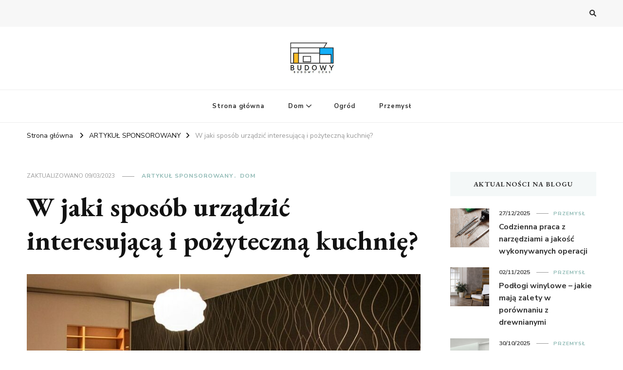

--- FILE ---
content_type: text/html; charset=UTF-8
request_url: https://budowy.koronawarszawy.pl/w-jaki-sposob-urzadzic-interesujaca-i-pozyteczna-kuchnie/
body_size: 11445
content:
    <!DOCTYPE html>
    <html lang="pl-PL">
    <head itemscope itemtype="http://schema.org/WebSite">
	    <meta charset="UTF-8">
    <meta name="viewport" content="width=device-width, initial-scale=1">
    <link rel="profile" href="https://gmpg.org/xfn/11">
    <title>W jaki sposób urządzić interesującą i pożyteczną kuchnię? &#8211; Budowa Korony</title>
<meta name='robots' content='max-image-preview:large' />
<link rel='dns-prefetch' href='//fonts.googleapis.com' />
<link rel="alternate" type="application/rss+xml" title="Budowa Korony &raquo; Kanał z wpisami" href="https://budowy.koronawarszawy.pl/feed/" />
<link rel="alternate" type="application/rss+xml" title="Budowa Korony &raquo; Kanał z komentarzami" href="https://budowy.koronawarszawy.pl/comments/feed/" />
<link rel="alternate" type="application/rss+xml" title="Budowa Korony &raquo; W jaki sposób urządzić interesującą i pożyteczną kuchnię? Kanał z komentarzami" href="https://budowy.koronawarszawy.pl/w-jaki-sposob-urzadzic-interesujaca-i-pozyteczna-kuchnie/feed/" />
<script type="text/javascript">
window._wpemojiSettings = {"baseUrl":"https:\/\/s.w.org\/images\/core\/emoji\/14.0.0\/72x72\/","ext":".png","svgUrl":"https:\/\/s.w.org\/images\/core\/emoji\/14.0.0\/svg\/","svgExt":".svg","source":{"concatemoji":"https:\/\/budowy.koronawarszawy.pl\/wp-includes\/js\/wp-emoji-release.min.js?ver=6.1"}};
/*! This file is auto-generated */
!function(e,a,t){var n,r,o,i=a.createElement("canvas"),p=i.getContext&&i.getContext("2d");function s(e,t){var a=String.fromCharCode,e=(p.clearRect(0,0,i.width,i.height),p.fillText(a.apply(this,e),0,0),i.toDataURL());return p.clearRect(0,0,i.width,i.height),p.fillText(a.apply(this,t),0,0),e===i.toDataURL()}function c(e){var t=a.createElement("script");t.src=e,t.defer=t.type="text/javascript",a.getElementsByTagName("head")[0].appendChild(t)}for(o=Array("flag","emoji"),t.supports={everything:!0,everythingExceptFlag:!0},r=0;r<o.length;r++)t.supports[o[r]]=function(e){if(p&&p.fillText)switch(p.textBaseline="top",p.font="600 32px Arial",e){case"flag":return s([127987,65039,8205,9895,65039],[127987,65039,8203,9895,65039])?!1:!s([55356,56826,55356,56819],[55356,56826,8203,55356,56819])&&!s([55356,57332,56128,56423,56128,56418,56128,56421,56128,56430,56128,56423,56128,56447],[55356,57332,8203,56128,56423,8203,56128,56418,8203,56128,56421,8203,56128,56430,8203,56128,56423,8203,56128,56447]);case"emoji":return!s([129777,127995,8205,129778,127999],[129777,127995,8203,129778,127999])}return!1}(o[r]),t.supports.everything=t.supports.everything&&t.supports[o[r]],"flag"!==o[r]&&(t.supports.everythingExceptFlag=t.supports.everythingExceptFlag&&t.supports[o[r]]);t.supports.everythingExceptFlag=t.supports.everythingExceptFlag&&!t.supports.flag,t.DOMReady=!1,t.readyCallback=function(){t.DOMReady=!0},t.supports.everything||(n=function(){t.readyCallback()},a.addEventListener?(a.addEventListener("DOMContentLoaded",n,!1),e.addEventListener("load",n,!1)):(e.attachEvent("onload",n),a.attachEvent("onreadystatechange",function(){"complete"===a.readyState&&t.readyCallback()})),(e=t.source||{}).concatemoji?c(e.concatemoji):e.wpemoji&&e.twemoji&&(c(e.twemoji),c(e.wpemoji)))}(window,document,window._wpemojiSettings);
</script>
<style type="text/css">
img.wp-smiley,
img.emoji {
	display: inline !important;
	border: none !important;
	box-shadow: none !important;
	height: 1em !important;
	width: 1em !important;
	margin: 0 0.07em !important;
	vertical-align: -0.1em !important;
	background: none !important;
	padding: 0 !important;
}
</style>
	<link rel='stylesheet' id='wp-block-library-css' href='https://budowy.koronawarszawy.pl/wp-includes/css/dist/block-library/style.min.css?ver=6.1' type='text/css' media='all' />
<link rel='stylesheet' id='classic-theme-styles-css' href='https://budowy.koronawarszawy.pl/wp-includes/css/classic-themes.min.css?ver=1' type='text/css' media='all' />
<style id='global-styles-inline-css' type='text/css'>
body{--wp--preset--color--black: #000000;--wp--preset--color--cyan-bluish-gray: #abb8c3;--wp--preset--color--white: #ffffff;--wp--preset--color--pale-pink: #f78da7;--wp--preset--color--vivid-red: #cf2e2e;--wp--preset--color--luminous-vivid-orange: #ff6900;--wp--preset--color--luminous-vivid-amber: #fcb900;--wp--preset--color--light-green-cyan: #7bdcb5;--wp--preset--color--vivid-green-cyan: #00d084;--wp--preset--color--pale-cyan-blue: #8ed1fc;--wp--preset--color--vivid-cyan-blue: #0693e3;--wp--preset--color--vivid-purple: #9b51e0;--wp--preset--gradient--vivid-cyan-blue-to-vivid-purple: linear-gradient(135deg,rgba(6,147,227,1) 0%,rgb(155,81,224) 100%);--wp--preset--gradient--light-green-cyan-to-vivid-green-cyan: linear-gradient(135deg,rgb(122,220,180) 0%,rgb(0,208,130) 100%);--wp--preset--gradient--luminous-vivid-amber-to-luminous-vivid-orange: linear-gradient(135deg,rgba(252,185,0,1) 0%,rgba(255,105,0,1) 100%);--wp--preset--gradient--luminous-vivid-orange-to-vivid-red: linear-gradient(135deg,rgba(255,105,0,1) 0%,rgb(207,46,46) 100%);--wp--preset--gradient--very-light-gray-to-cyan-bluish-gray: linear-gradient(135deg,rgb(238,238,238) 0%,rgb(169,184,195) 100%);--wp--preset--gradient--cool-to-warm-spectrum: linear-gradient(135deg,rgb(74,234,220) 0%,rgb(151,120,209) 20%,rgb(207,42,186) 40%,rgb(238,44,130) 60%,rgb(251,105,98) 80%,rgb(254,248,76) 100%);--wp--preset--gradient--blush-light-purple: linear-gradient(135deg,rgb(255,206,236) 0%,rgb(152,150,240) 100%);--wp--preset--gradient--blush-bordeaux: linear-gradient(135deg,rgb(254,205,165) 0%,rgb(254,45,45) 50%,rgb(107,0,62) 100%);--wp--preset--gradient--luminous-dusk: linear-gradient(135deg,rgb(255,203,112) 0%,rgb(199,81,192) 50%,rgb(65,88,208) 100%);--wp--preset--gradient--pale-ocean: linear-gradient(135deg,rgb(255,245,203) 0%,rgb(182,227,212) 50%,rgb(51,167,181) 100%);--wp--preset--gradient--electric-grass: linear-gradient(135deg,rgb(202,248,128) 0%,rgb(113,206,126) 100%);--wp--preset--gradient--midnight: linear-gradient(135deg,rgb(2,3,129) 0%,rgb(40,116,252) 100%);--wp--preset--duotone--dark-grayscale: url('#wp-duotone-dark-grayscale');--wp--preset--duotone--grayscale: url('#wp-duotone-grayscale');--wp--preset--duotone--purple-yellow: url('#wp-duotone-purple-yellow');--wp--preset--duotone--blue-red: url('#wp-duotone-blue-red');--wp--preset--duotone--midnight: url('#wp-duotone-midnight');--wp--preset--duotone--magenta-yellow: url('#wp-duotone-magenta-yellow');--wp--preset--duotone--purple-green: url('#wp-duotone-purple-green');--wp--preset--duotone--blue-orange: url('#wp-duotone-blue-orange');--wp--preset--font-size--small: 13px;--wp--preset--font-size--medium: 20px;--wp--preset--font-size--large: 36px;--wp--preset--font-size--x-large: 42px;--wp--preset--spacing--20: 0.44rem;--wp--preset--spacing--30: 0.67rem;--wp--preset--spacing--40: 1rem;--wp--preset--spacing--50: 1.5rem;--wp--preset--spacing--60: 2.25rem;--wp--preset--spacing--70: 3.38rem;--wp--preset--spacing--80: 5.06rem;}:where(.is-layout-flex){gap: 0.5em;}body .is-layout-flow > .alignleft{float: left;margin-inline-start: 0;margin-inline-end: 2em;}body .is-layout-flow > .alignright{float: right;margin-inline-start: 2em;margin-inline-end: 0;}body .is-layout-flow > .aligncenter{margin-left: auto !important;margin-right: auto !important;}body .is-layout-constrained > .alignleft{float: left;margin-inline-start: 0;margin-inline-end: 2em;}body .is-layout-constrained > .alignright{float: right;margin-inline-start: 2em;margin-inline-end: 0;}body .is-layout-constrained > .aligncenter{margin-left: auto !important;margin-right: auto !important;}body .is-layout-constrained > :where(:not(.alignleft):not(.alignright):not(.alignfull)){max-width: var(--wp--style--global--content-size);margin-left: auto !important;margin-right: auto !important;}body .is-layout-constrained > .alignwide{max-width: var(--wp--style--global--wide-size);}body .is-layout-flex{display: flex;}body .is-layout-flex{flex-wrap: wrap;align-items: center;}body .is-layout-flex > *{margin: 0;}:where(.wp-block-columns.is-layout-flex){gap: 2em;}.has-black-color{color: var(--wp--preset--color--black) !important;}.has-cyan-bluish-gray-color{color: var(--wp--preset--color--cyan-bluish-gray) !important;}.has-white-color{color: var(--wp--preset--color--white) !important;}.has-pale-pink-color{color: var(--wp--preset--color--pale-pink) !important;}.has-vivid-red-color{color: var(--wp--preset--color--vivid-red) !important;}.has-luminous-vivid-orange-color{color: var(--wp--preset--color--luminous-vivid-orange) !important;}.has-luminous-vivid-amber-color{color: var(--wp--preset--color--luminous-vivid-amber) !important;}.has-light-green-cyan-color{color: var(--wp--preset--color--light-green-cyan) !important;}.has-vivid-green-cyan-color{color: var(--wp--preset--color--vivid-green-cyan) !important;}.has-pale-cyan-blue-color{color: var(--wp--preset--color--pale-cyan-blue) !important;}.has-vivid-cyan-blue-color{color: var(--wp--preset--color--vivid-cyan-blue) !important;}.has-vivid-purple-color{color: var(--wp--preset--color--vivid-purple) !important;}.has-black-background-color{background-color: var(--wp--preset--color--black) !important;}.has-cyan-bluish-gray-background-color{background-color: var(--wp--preset--color--cyan-bluish-gray) !important;}.has-white-background-color{background-color: var(--wp--preset--color--white) !important;}.has-pale-pink-background-color{background-color: var(--wp--preset--color--pale-pink) !important;}.has-vivid-red-background-color{background-color: var(--wp--preset--color--vivid-red) !important;}.has-luminous-vivid-orange-background-color{background-color: var(--wp--preset--color--luminous-vivid-orange) !important;}.has-luminous-vivid-amber-background-color{background-color: var(--wp--preset--color--luminous-vivid-amber) !important;}.has-light-green-cyan-background-color{background-color: var(--wp--preset--color--light-green-cyan) !important;}.has-vivid-green-cyan-background-color{background-color: var(--wp--preset--color--vivid-green-cyan) !important;}.has-pale-cyan-blue-background-color{background-color: var(--wp--preset--color--pale-cyan-blue) !important;}.has-vivid-cyan-blue-background-color{background-color: var(--wp--preset--color--vivid-cyan-blue) !important;}.has-vivid-purple-background-color{background-color: var(--wp--preset--color--vivid-purple) !important;}.has-black-border-color{border-color: var(--wp--preset--color--black) !important;}.has-cyan-bluish-gray-border-color{border-color: var(--wp--preset--color--cyan-bluish-gray) !important;}.has-white-border-color{border-color: var(--wp--preset--color--white) !important;}.has-pale-pink-border-color{border-color: var(--wp--preset--color--pale-pink) !important;}.has-vivid-red-border-color{border-color: var(--wp--preset--color--vivid-red) !important;}.has-luminous-vivid-orange-border-color{border-color: var(--wp--preset--color--luminous-vivid-orange) !important;}.has-luminous-vivid-amber-border-color{border-color: var(--wp--preset--color--luminous-vivid-amber) !important;}.has-light-green-cyan-border-color{border-color: var(--wp--preset--color--light-green-cyan) !important;}.has-vivid-green-cyan-border-color{border-color: var(--wp--preset--color--vivid-green-cyan) !important;}.has-pale-cyan-blue-border-color{border-color: var(--wp--preset--color--pale-cyan-blue) !important;}.has-vivid-cyan-blue-border-color{border-color: var(--wp--preset--color--vivid-cyan-blue) !important;}.has-vivid-purple-border-color{border-color: var(--wp--preset--color--vivid-purple) !important;}.has-vivid-cyan-blue-to-vivid-purple-gradient-background{background: var(--wp--preset--gradient--vivid-cyan-blue-to-vivid-purple) !important;}.has-light-green-cyan-to-vivid-green-cyan-gradient-background{background: var(--wp--preset--gradient--light-green-cyan-to-vivid-green-cyan) !important;}.has-luminous-vivid-amber-to-luminous-vivid-orange-gradient-background{background: var(--wp--preset--gradient--luminous-vivid-amber-to-luminous-vivid-orange) !important;}.has-luminous-vivid-orange-to-vivid-red-gradient-background{background: var(--wp--preset--gradient--luminous-vivid-orange-to-vivid-red) !important;}.has-very-light-gray-to-cyan-bluish-gray-gradient-background{background: var(--wp--preset--gradient--very-light-gray-to-cyan-bluish-gray) !important;}.has-cool-to-warm-spectrum-gradient-background{background: var(--wp--preset--gradient--cool-to-warm-spectrum) !important;}.has-blush-light-purple-gradient-background{background: var(--wp--preset--gradient--blush-light-purple) !important;}.has-blush-bordeaux-gradient-background{background: var(--wp--preset--gradient--blush-bordeaux) !important;}.has-luminous-dusk-gradient-background{background: var(--wp--preset--gradient--luminous-dusk) !important;}.has-pale-ocean-gradient-background{background: var(--wp--preset--gradient--pale-ocean) !important;}.has-electric-grass-gradient-background{background: var(--wp--preset--gradient--electric-grass) !important;}.has-midnight-gradient-background{background: var(--wp--preset--gradient--midnight) !important;}.has-small-font-size{font-size: var(--wp--preset--font-size--small) !important;}.has-medium-font-size{font-size: var(--wp--preset--font-size--medium) !important;}.has-large-font-size{font-size: var(--wp--preset--font-size--large) !important;}.has-x-large-font-size{font-size: var(--wp--preset--font-size--x-large) !important;}
.wp-block-navigation a:where(:not(.wp-element-button)){color: inherit;}
:where(.wp-block-columns.is-layout-flex){gap: 2em;}
.wp-block-pullquote{font-size: 1.5em;line-height: 1.6;}
</style>
<link rel='stylesheet' id='blossomthemes-toolkit-css' href='https://budowy.koronawarszawy.pl/wp-content/plugins/blossomthemes-toolkit/public/css/blossomthemes-toolkit-public.min.css?ver=2.2.3' type='text/css' media='all' />
<link rel='stylesheet' id='owl-carousel-css' href='https://budowy.koronawarszawy.pl/wp-content/themes/vilva/css/owl.carousel.min.css?ver=2.3.4' type='text/css' media='all' />
<link rel='stylesheet' id='animate-css' href='https://budowy.koronawarszawy.pl/wp-content/themes/vilva/css/animate.min.css?ver=3.5.2' type='text/css' media='all' />
<link rel='stylesheet' id='vilva-google-fonts-css' href='https://fonts.googleapis.com/css?family=Nunito+Sans%3A200%2C200italic%2C300%2C300italic%2Cregular%2Citalic%2C600%2C600italic%2C700%2C700italic%2C800%2C800italic%2C900%2C900italic%7CEB+Garamond%3Aregular%2C500%2C600%2C700%2C800%2Citalic%2C500italic%2C600italic%2C700italic%2C800italic%7CEB+Garamond%3Aregular' type='text/css' media='all' />
<link rel='stylesheet' id='vilva-css' href='https://budowy.koronawarszawy.pl/wp-content/themes/vilva/style.css?ver=1.2.0' type='text/css' media='all' />
<link rel='stylesheet' id='vilva-gutenberg-css' href='https://budowy.koronawarszawy.pl/wp-content/themes/vilva/css/gutenberg.min.css?ver=1.2.0' type='text/css' media='all' />
<script type='text/javascript' src='https://budowy.koronawarszawy.pl/wp-includes/js/jquery/jquery.min.js?ver=3.6.1' id='jquery-core-js'></script>
<script type='text/javascript' src='https://budowy.koronawarszawy.pl/wp-includes/js/jquery/jquery-migrate.min.js?ver=3.3.2' id='jquery-migrate-js'></script>
<link rel="https://api.w.org/" href="https://budowy.koronawarszawy.pl/wp-json/" /><link rel="alternate" type="application/json" href="https://budowy.koronawarszawy.pl/wp-json/wp/v2/posts/1629" /><link rel="EditURI" type="application/rsd+xml" title="RSD" href="https://budowy.koronawarszawy.pl/xmlrpc.php?rsd" />
<link rel="wlwmanifest" type="application/wlwmanifest+xml" href="https://budowy.koronawarszawy.pl/wp-includes/wlwmanifest.xml" />
<meta name="generator" content="WordPress 6.1" />
<link rel="canonical" href="https://budowy.koronawarszawy.pl/w-jaki-sposob-urzadzic-interesujaca-i-pozyteczna-kuchnie/" />
<link rel='shortlink' href='https://budowy.koronawarszawy.pl/?p=1629' />
		<!-- Custom Logo: hide header text -->
		<style id="custom-logo-css" type="text/css">
			.site-title, .site-description {
				position: absolute;
				clip: rect(1px, 1px, 1px, 1px);
			}
		</style>
		<link rel="alternate" type="application/json+oembed" href="https://budowy.koronawarszawy.pl/wp-json/oembed/1.0/embed?url=https%3A%2F%2Fbudowy.koronawarszawy.pl%2Fw-jaki-sposob-urzadzic-interesujaca-i-pozyteczna-kuchnie%2F" />
<link rel="alternate" type="text/xml+oembed" href="https://budowy.koronawarszawy.pl/wp-json/oembed/1.0/embed?url=https%3A%2F%2Fbudowy.koronawarszawy.pl%2Fw-jaki-sposob-urzadzic-interesujaca-i-pozyteczna-kuchnie%2F&#038;format=xml" />
<link rel="pingback" href="https://budowy.koronawarszawy.pl/xmlrpc.php"><script type="application/ld+json">{
    "@context": "http://schema.org",
    "@type": "BlogPosting",
    "mainEntityOfPage": {
        "@type": "WebPage",
        "@id": "https://budowy.koronawarszawy.pl/w-jaki-sposob-urzadzic-interesujaca-i-pozyteczna-kuchnie/"
    },
    "headline": "W jaki sposób urządzić interesującą i pożyteczną kuchnię?",
    "datePublished": "2022-12-13T15:58:14+0100",
    "dateModified": "2023-03-09T11:58:26+0100",
    "author": {
        "@type": "Person",
        "name": "Redakcja"
    },
    "description": "Jak dużo rzeczy w świecie planowania, też planowanie kuchni wzmaga się i uaktualnia przy zastosowaniu pecetów.",
    "image": {
        "@type": "ImageObject",
        "url": "https://budowy.koronawarszawy.pl/wp-content/uploads/2022/12/kuchni-img-841.jpg",
        "width": 1120,
        "height": 480
    },
    "publisher": {
        "@type": "Organization",
        "name": "Budowa Korony",
        "description": "Czas budowy. Czas remont&oacute;w.",
        "logo": {
            "@type": "ImageObject",
            "url": "https://budowy.koronawarszawy.pl/wp-content/uploads/2022/11/logo-5-90x60.jpg",
            "width": 90,
            "height": 60
        }
    }
}</script><link rel="icon" href="https://budowy.koronawarszawy.pl/wp-content/uploads/2022/11/cropped-logo-5-32x32.jpg" sizes="32x32" />
<link rel="icon" href="https://budowy.koronawarszawy.pl/wp-content/uploads/2022/11/cropped-logo-5-192x192.jpg" sizes="192x192" />
<link rel="apple-touch-icon" href="https://budowy.koronawarszawy.pl/wp-content/uploads/2022/11/cropped-logo-5-180x180.jpg" />
<meta name="msapplication-TileImage" content="https://budowy.koronawarszawy.pl/wp-content/uploads/2022/11/cropped-logo-5-270x270.jpg" />
<style type='text/css' media='all'>     
    .content-newsletter .blossomthemes-email-newsletter-wrapper.bg-img:after,
    .widget_blossomthemes_email_newsletter_widget .blossomthemes-email-newsletter-wrapper:after{
        background: rgba(144, 186, 181, 0.8);    }
    
    /*Typography*/

    body,
    button,
    input,
    select,
    optgroup,
    textarea{
        font-family : Nunito Sans;
        font-size   : 18px;        
    }

    :root {
	    --primary-font: Nunito Sans;
	    --secondary-font: EB Garamond;
	    --primary-color: #90BAB5;
	    --primary-color-rgb: 144, 186, 181;
	}
    
    .site-branding .site-title-wrap .site-title{
        font-size   : 30px;
        font-family : EB Garamond;
        font-weight : 400;
        font-style  : normal;
    }
    
    .site-branding .site-title-wrap .site-title a{
		color: #121212;
	}
    
    .custom-logo-link img{
	    width: 103px;
	    max-width: 100%;
	}

    .comment-body .reply .comment-reply-link:hover:before {
		background-image: url('data:image/svg+xml; utf-8, <svg xmlns="http://www.w3.org/2000/svg" width="18" height="15" viewBox="0 0 18 15"><path d="M934,147.2a11.941,11.941,0,0,1,7.5,3.7,16.063,16.063,0,0,1,3.5,7.3c-2.4-3.4-6.1-5.1-11-5.1v4.1l-7-7,7-7Z" transform="translate(-927 -143.2)" fill="%2390BAB5"/></svg>');
	}

	.site-header.style-five .header-mid .search-form .search-submit:hover {
		background-image: url('data:image/svg+xml; utf-8, <svg xmlns="http://www.w3.org/2000/svg" viewBox="0 0 512 512"><path fill="%2390BAB5" d="M508.5 468.9L387.1 347.5c-2.3-2.3-5.3-3.5-8.5-3.5h-13.2c31.5-36.5 50.6-84 50.6-136C416 93.1 322.9 0 208 0S0 93.1 0 208s93.1 208 208 208c52 0 99.5-19.1 136-50.6v13.2c0 3.2 1.3 6.2 3.5 8.5l121.4 121.4c4.7 4.7 12.3 4.7 17 0l22.6-22.6c4.7-4.7 4.7-12.3 0-17zM208 368c-88.4 0-160-71.6-160-160S119.6 48 208 48s160 71.6 160 160-71.6 160-160 160z"></path></svg>');
	}

	.site-header.style-seven .header-bottom .search-form .search-submit:hover {
		background-image: url('data:image/svg+xml; utf-8, <svg xmlns="http://www.w3.org/2000/svg" viewBox="0 0 512 512"><path fill="%2390BAB5" d="M508.5 468.9L387.1 347.5c-2.3-2.3-5.3-3.5-8.5-3.5h-13.2c31.5-36.5 50.6-84 50.6-136C416 93.1 322.9 0 208 0S0 93.1 0 208s93.1 208 208 208c52 0 99.5-19.1 136-50.6v13.2c0 3.2 1.3 6.2 3.5 8.5l121.4 121.4c4.7 4.7 12.3 4.7 17 0l22.6-22.6c4.7-4.7 4.7-12.3 0-17zM208 368c-88.4 0-160-71.6-160-160S119.6 48 208 48s160 71.6 160 160-71.6 160-160 160z"></path></svg>');
	}

	.site-header.style-fourteen .search-form .search-submit:hover {
		background-image: url('data:image/svg+xml; utf-8, <svg xmlns="http://www.w3.org/2000/svg" viewBox="0 0 512 512"><path fill="%2390BAB5" d="M508.5 468.9L387.1 347.5c-2.3-2.3-5.3-3.5-8.5-3.5h-13.2c31.5-36.5 50.6-84 50.6-136C416 93.1 322.9 0 208 0S0 93.1 0 208s93.1 208 208 208c52 0 99.5-19.1 136-50.6v13.2c0 3.2 1.3 6.2 3.5 8.5l121.4 121.4c4.7 4.7 12.3 4.7 17 0l22.6-22.6c4.7-4.7 4.7-12.3 0-17zM208 368c-88.4 0-160-71.6-160-160S119.6 48 208 48s160 71.6 160 160-71.6 160-160 160z"></path></svg>');
	}

	.search-results .content-area > .page-header .search-submit:hover {
		background-image: url('data:image/svg+xml; utf-8, <svg xmlns="http://www.w3.org/2000/svg" viewBox="0 0 512 512"><path fill="%2390BAB5" d="M508.5 468.9L387.1 347.5c-2.3-2.3-5.3-3.5-8.5-3.5h-13.2c31.5-36.5 50.6-84 50.6-136C416 93.1 322.9 0 208 0S0 93.1 0 208s93.1 208 208 208c52 0 99.5-19.1 136-50.6v13.2c0 3.2 1.3 6.2 3.5 8.5l121.4 121.4c4.7 4.7 12.3 4.7 17 0l22.6-22.6c4.7-4.7 4.7-12.3 0-17zM208 368c-88.4 0-160-71.6-160-160S119.6 48 208 48s160 71.6 160 160-71.6 160-160 160z"></path></svg>');
	}
           
    </style></head>

<body data-rsssl=1 class="post-template-default single single-post postid-1629 single-format-standard wp-custom-logo wp-embed-responsive single-style-four underline rightsidebar" itemscope itemtype="http://schema.org/WebPage">

<svg xmlns="http://www.w3.org/2000/svg" viewBox="0 0 0 0" width="0" height="0" focusable="false" role="none" style="visibility: hidden; position: absolute; left: -9999px; overflow: hidden;" ><defs><filter id="wp-duotone-dark-grayscale"><feColorMatrix color-interpolation-filters="sRGB" type="matrix" values=" .299 .587 .114 0 0 .299 .587 .114 0 0 .299 .587 .114 0 0 .299 .587 .114 0 0 " /><feComponentTransfer color-interpolation-filters="sRGB" ><feFuncR type="table" tableValues="0 0.49803921568627" /><feFuncG type="table" tableValues="0 0.49803921568627" /><feFuncB type="table" tableValues="0 0.49803921568627" /><feFuncA type="table" tableValues="1 1" /></feComponentTransfer><feComposite in2="SourceGraphic" operator="in" /></filter></defs></svg><svg xmlns="http://www.w3.org/2000/svg" viewBox="0 0 0 0" width="0" height="0" focusable="false" role="none" style="visibility: hidden; position: absolute; left: -9999px; overflow: hidden;" ><defs><filter id="wp-duotone-grayscale"><feColorMatrix color-interpolation-filters="sRGB" type="matrix" values=" .299 .587 .114 0 0 .299 .587 .114 0 0 .299 .587 .114 0 0 .299 .587 .114 0 0 " /><feComponentTransfer color-interpolation-filters="sRGB" ><feFuncR type="table" tableValues="0 1" /><feFuncG type="table" tableValues="0 1" /><feFuncB type="table" tableValues="0 1" /><feFuncA type="table" tableValues="1 1" /></feComponentTransfer><feComposite in2="SourceGraphic" operator="in" /></filter></defs></svg><svg xmlns="http://www.w3.org/2000/svg" viewBox="0 0 0 0" width="0" height="0" focusable="false" role="none" style="visibility: hidden; position: absolute; left: -9999px; overflow: hidden;" ><defs><filter id="wp-duotone-purple-yellow"><feColorMatrix color-interpolation-filters="sRGB" type="matrix" values=" .299 .587 .114 0 0 .299 .587 .114 0 0 .299 .587 .114 0 0 .299 .587 .114 0 0 " /><feComponentTransfer color-interpolation-filters="sRGB" ><feFuncR type="table" tableValues="0.54901960784314 0.98823529411765" /><feFuncG type="table" tableValues="0 1" /><feFuncB type="table" tableValues="0.71764705882353 0.25490196078431" /><feFuncA type="table" tableValues="1 1" /></feComponentTransfer><feComposite in2="SourceGraphic" operator="in" /></filter></defs></svg><svg xmlns="http://www.w3.org/2000/svg" viewBox="0 0 0 0" width="0" height="0" focusable="false" role="none" style="visibility: hidden; position: absolute; left: -9999px; overflow: hidden;" ><defs><filter id="wp-duotone-blue-red"><feColorMatrix color-interpolation-filters="sRGB" type="matrix" values=" .299 .587 .114 0 0 .299 .587 .114 0 0 .299 .587 .114 0 0 .299 .587 .114 0 0 " /><feComponentTransfer color-interpolation-filters="sRGB" ><feFuncR type="table" tableValues="0 1" /><feFuncG type="table" tableValues="0 0.27843137254902" /><feFuncB type="table" tableValues="0.5921568627451 0.27843137254902" /><feFuncA type="table" tableValues="1 1" /></feComponentTransfer><feComposite in2="SourceGraphic" operator="in" /></filter></defs></svg><svg xmlns="http://www.w3.org/2000/svg" viewBox="0 0 0 0" width="0" height="0" focusable="false" role="none" style="visibility: hidden; position: absolute; left: -9999px; overflow: hidden;" ><defs><filter id="wp-duotone-midnight"><feColorMatrix color-interpolation-filters="sRGB" type="matrix" values=" .299 .587 .114 0 0 .299 .587 .114 0 0 .299 .587 .114 0 0 .299 .587 .114 0 0 " /><feComponentTransfer color-interpolation-filters="sRGB" ><feFuncR type="table" tableValues="0 0" /><feFuncG type="table" tableValues="0 0.64705882352941" /><feFuncB type="table" tableValues="0 1" /><feFuncA type="table" tableValues="1 1" /></feComponentTransfer><feComposite in2="SourceGraphic" operator="in" /></filter></defs></svg><svg xmlns="http://www.w3.org/2000/svg" viewBox="0 0 0 0" width="0" height="0" focusable="false" role="none" style="visibility: hidden; position: absolute; left: -9999px; overflow: hidden;" ><defs><filter id="wp-duotone-magenta-yellow"><feColorMatrix color-interpolation-filters="sRGB" type="matrix" values=" .299 .587 .114 0 0 .299 .587 .114 0 0 .299 .587 .114 0 0 .299 .587 .114 0 0 " /><feComponentTransfer color-interpolation-filters="sRGB" ><feFuncR type="table" tableValues="0.78039215686275 1" /><feFuncG type="table" tableValues="0 0.94901960784314" /><feFuncB type="table" tableValues="0.35294117647059 0.47058823529412" /><feFuncA type="table" tableValues="1 1" /></feComponentTransfer><feComposite in2="SourceGraphic" operator="in" /></filter></defs></svg><svg xmlns="http://www.w3.org/2000/svg" viewBox="0 0 0 0" width="0" height="0" focusable="false" role="none" style="visibility: hidden; position: absolute; left: -9999px; overflow: hidden;" ><defs><filter id="wp-duotone-purple-green"><feColorMatrix color-interpolation-filters="sRGB" type="matrix" values=" .299 .587 .114 0 0 .299 .587 .114 0 0 .299 .587 .114 0 0 .299 .587 .114 0 0 " /><feComponentTransfer color-interpolation-filters="sRGB" ><feFuncR type="table" tableValues="0.65098039215686 0.40392156862745" /><feFuncG type="table" tableValues="0 1" /><feFuncB type="table" tableValues="0.44705882352941 0.4" /><feFuncA type="table" tableValues="1 1" /></feComponentTransfer><feComposite in2="SourceGraphic" operator="in" /></filter></defs></svg><svg xmlns="http://www.w3.org/2000/svg" viewBox="0 0 0 0" width="0" height="0" focusable="false" role="none" style="visibility: hidden; position: absolute; left: -9999px; overflow: hidden;" ><defs><filter id="wp-duotone-blue-orange"><feColorMatrix color-interpolation-filters="sRGB" type="matrix" values=" .299 .587 .114 0 0 .299 .587 .114 0 0 .299 .587 .114 0 0 .299 .587 .114 0 0 " /><feComponentTransfer color-interpolation-filters="sRGB" ><feFuncR type="table" tableValues="0.098039215686275 1" /><feFuncG type="table" tableValues="0 0.66274509803922" /><feFuncB type="table" tableValues="0.84705882352941 0.41960784313725" /><feFuncA type="table" tableValues="1 1" /></feComponentTransfer><feComposite in2="SourceGraphic" operator="in" /></filter></defs></svg>    <div id="page" class="site">
        <a class="skip-link" href="#content">Przejdź do treści</a>
    
    <header id="masthead" class="site-header style-one" itemscope itemtype="http://schema.org/WPHeader">
        <div class="header-t">
            <div class="container">
                    
	<nav class="secondary-menu">
                <div class="secondary-menu-list menu-modal cover-modal" data-modal-target-string=".menu-modal">
            <button class="close close-nav-toggle" data-toggle-target=".menu-modal" data-toggle-body-class="showing-menu-modal" aria-expanded="false" data-set-focus=".menu-modal">
                <span class="toggle-bar"></span>
                <span class="toggle-bar"></span>
            </button>
            <div class="mobile-menu" aria-label="Urządzenie przenośne">
                            </div>
        </div>
	</nav>
                    <div class="right">
                                                                <div class="header-search">                
                            <button class="search-toggle" data-toggle-target=".search-modal" data-toggle-body-class="showing-search-modal" data-set-focus=".search-modal .search-field" aria-expanded="false">
                                <i class="fas fa-search"></i>
                            </button>
                            <div class="header-search-wrap search-modal cover-modal" data-modal-target-string=".search-modal">
                                <div class="header-search-inner-wrap">
                                    <form role="search" method="get" class="search-form" action="https://budowy.koronawarszawy.pl/">
                    <label>
                        <span class="screen-reader-text">Szukasz czegoś?
                        </span>
                        <input type="search" class="search-field" placeholder="Wpisz i naciśnij Enter&hellip;" value="" name="s" />
                    </label>                
                    <input type="submit" id="submit-field" class="search-submit" value="Szukaj" />
                </form>                                    <button class="close" data-toggle-target=".search-modal" data-toggle-body-class="showing-search-modal" data-set-focus=".search-modal .search-field" aria-expanded="false"></button>
                                </div>
                            </div>
                        </div><!-- .header-search -->
                                
                </div><!-- .right -->
            </div>
        </div><!-- .header-t -->

        <div class="header-mid">
            <div class="container">
                        <div class="site-branding" itemscope itemtype="http://schema.org/Organization">  
            <div class="site-logo">
                <a href="https://budowy.koronawarszawy.pl/" class="custom-logo-link" rel="home"><img width="291" height="194" src="https://budowy.koronawarszawy.pl/wp-content/uploads/2022/11/logo-5.jpg" class="custom-logo" alt="Budowa Korony" decoding="async" srcset="https://budowy.koronawarszawy.pl/wp-content/uploads/2022/11/logo-5.jpg 291w, https://budowy.koronawarszawy.pl/wp-content/uploads/2022/11/logo-5-90x60.jpg 90w" sizes="(max-width: 291px) 100vw, 291px" /></a>            </div>

            <div class="site-title-wrap">                    <p class="site-title" itemprop="name"><a href="https://budowy.koronawarszawy.pl/" rel="home" itemprop="url">Budowa Korony</a></p>
                                    <p class="site-description" itemprop="description">Czas budowy. Czas remont&oacute;w.</p>
                </div>        </div>    
                </div>
        </div><!-- .header-mid -->

        <div class="header-bottom">
            <div class="container">
                	<nav id="site-navigation" class="main-navigation" itemscope itemtype="http://schema.org/SiteNavigationElement">
                    <button class="toggle-btn" data-toggle-target=".main-menu-modal" data-toggle-body-class="showing-main-menu-modal" aria-expanded="false" data-set-focus=".close-main-nav-toggle">
                <span class="toggle-bar"></span>
                <span class="toggle-bar"></span>
                <span class="toggle-bar"></span>
            </button>
                <div class="primary-menu-list main-menu-modal cover-modal" data-modal-target-string=".main-menu-modal">
            <button class="close close-main-nav-toggle" data-toggle-target=".main-menu-modal" data-toggle-body-class="showing-main-menu-modal" aria-expanded="false" data-set-focus=".main-menu-modal"></button>
            <div class="mobile-menu" aria-label="Urządzenie przenośne">
                <div class="menu-menu-container"><ul id="primary-menu" class="nav-menu main-menu-modal"><li id="menu-item-13" class="menu-item menu-item-type-custom menu-item-object-custom menu-item-home menu-item-13"><a href="https://budowy.koronawarszawy.pl">Strona główna</a></li>
<li id="menu-item-1573" class="menu-item menu-item-type-taxonomy menu-item-object-category current-post-ancestor current-menu-parent current-post-parent menu-item-has-children menu-item-1573"><a href="https://budowy.koronawarszawy.pl/kategoria/dom/">Dom</a>
<ul class="sub-menu">
	<li id="menu-item-14" class="menu-item menu-item-type-taxonomy menu-item-object-category menu-item-14"><a href="https://budowy.koronawarszawy.pl/kategoria/publikacje/">Budownictwo</a></li>
</ul>
</li>
<li id="menu-item-1574" class="menu-item menu-item-type-taxonomy menu-item-object-category menu-item-1574"><a href="https://budowy.koronawarszawy.pl/kategoria/ogrod/">Ogród</a></li>
<li id="menu-item-1575" class="menu-item menu-item-type-taxonomy menu-item-object-category menu-item-1575"><a href="https://budowy.koronawarszawy.pl/kategoria/przemysl/">Przemysł</a></li>
</ul></div>            </div>
        </div>
	</nav><!-- #site-navigation -->
                </div>
        </div><!-- .header-bottom -->
    </header>
            <div class="top-bar">
    		<div class="container">
            <div class="breadcrumb-wrapper">
                <div id="crumbs" itemscope itemtype="http://schema.org/BreadcrumbList"> 
                    <span itemprop="itemListElement" itemscope itemtype="http://schema.org/ListItem">
                        <a itemprop="item" href="https://budowy.koronawarszawy.pl"><span itemprop="name">Strona główna</span></a>
                        <meta itemprop="position" content="1" />
                        <span class="separator"><i class="fa fa-angle-right"></i></span>
                    </span> <span itemprop="itemListElement" itemscope itemtype="http://schema.org/ListItem"><a itemprop="item" href="https://budowy.koronawarszawy.pl/kategoria/artykul-sponsorowany/"><span itemprop="name">ARTYKUŁ SPONSOROWANY </span></a><meta itemprop="position" content="2" /><span class="separator"><i class="fa fa-angle-right"></i></span></span> <span class="current" itemprop="itemListElement" itemscope itemtype="http://schema.org/ListItem"><a itemprop="item" href="https://budowy.koronawarszawy.pl/w-jaki-sposob-urzadzic-interesujaca-i-pozyteczna-kuchnie/"><span itemprop="name">W jaki sposób urządzić interesującą i pożyteczną kuchnię?</span></a><meta itemprop="position" content="3" /></span></div></div><!-- .breadcrumb-wrapper -->    		</div>
    	</div>   
        <div id="content" class="site-content"><div class="container">    <div id="primary" class="content-area">	
    	<main id="main" class="site-main">

    	
<article id="post-1629" class="post-1629 post type-post status-publish format-standard has-post-thumbnail hentry category-artykul-sponsorowany category-dom sticky-meta">
    
	        <header class="entry-header">
            <div class="container">
                <div class="entry-meta">
                    <span class="posted-on">zaktualizowano <a href="https://budowy.koronawarszawy.pl/w-jaki-sposob-urzadzic-interesujaca-i-pozyteczna-kuchnie/" rel="bookmark"><time class="entry-date published updated" datetime="2023-03-09T11:58:26+01:00" itemprop="dateModified">09/03/2023</time><time class="updated" datetime="2022-12-13T15:58:14+01:00" itemprop="datePublished">13/12/2022</time></a></span><span class="category"><a href="https://budowy.koronawarszawy.pl/kategoria/artykul-sponsorowany/" rel="category tag">ARTYKUŁ SPONSOROWANY</a> <a href="https://budowy.koronawarszawy.pl/kategoria/dom/" rel="category tag">Dom</a></span>                </div>

                <h1 class="entry-title">W jaki sposób urządzić interesującą i pożyteczną kuchnię?</h1>     

            </div>
        </header> 
    <figure class="post-thumbnail"><img width="840" height="473" src="https://budowy.koronawarszawy.pl/wp-content/uploads/2022/12/kuchni-img-841-840x473.jpg" class="attachment-vilva-sidebar size-vilva-sidebar wp-post-image" alt="" decoding="async" itemprop="image" /></figure><div class="content-wrap">        <div class="article-meta">
            <div class="article-inner-meta">
                                    <span class="byline" itemprop="author">
                        <span class="author">
                            <a href="https://budowy.koronawarszawy.pl/author/admin/" class="url fn">
                                <img alt='' src='https://secure.gravatar.com/avatar/88704fb9e72017ec6731357b1d660f6c?s=70&#038;d=mm&#038;r=g' srcset='https://secure.gravatar.com/avatar/88704fb9e72017ec6731357b1d660f6c?s=140&#038;d=mm&#038;r=g 2x' class='avatar avatar-70 photo' height='70' width='70' loading='lazy' decoding='async'/>                                Redakcja                            </a>
                        </span>
                    </span>
                                </div>
        </div>
        <div class="entry-content" itemprop="text"></p>
<p>Jak dużo rzeczy w świecie planowania, też planowanie kuchni wzmaga się i uaktualnia przy zastosowaniu pecetów. Takie oprogramowania zezwalają zobaczyć klientom ostateczny wynik, nim jeszcze zdecydują się na pewien projekt czy też funkcje. Wiele osób miało już złe doświadczenia z przebudową części własnych domów, decydują się dzisiaj coraz częściej korzystać z techniki by zobaczyć, jak będzie toczył się ten normalny postęp projektu oraz usługi. </p>
<p>Planowanie kuchni to obfity obszar, można w nim utworzyć niepowtarzalne oraz wyjątkowe miejsce w domu. Wypada zwrócić uwagę na szafki kuchenne, krzesła kuchenne drewniane oraz z innych materiałów, użycie koloru na ścianach, schematy odcieni, tapet oraz innych dodatków estetycznych. Interesującą opcją są meble włoskie &#8211; <a href="https://italiameble.pl/" target="_blank" rel="noopener">włoskie krzesła</a>. To wiele, a mimo to jednak wciąż tylko mała planowania kuchni. Patrząc niemniej jednak na te elementy zdasz sobie sprawę, iż przyszłość tego projektowania należy do programu do projektowania kuchni, bo to właśnie dzięki temu można uzyskać żywy obraz przyszłej kuchni &#8211; a nie trzeba już nawet iść do salonu. </p>
<p>Oprogramowanie do projektowania kuchni pozwoli Tobie stworzyć kuchnię, jaka odzwierciedla osobowość oraz styl. Dzięki temu stworzysz miejsce skuteczne i przydatne, właśnie dlatego należałoby użyć oprogramowania do projektowania kuchni. Będziesz też w ten sposób zdołać uzyskać jak najwięcej z przestrzeni oraz uaktualnić kuchnię wnikliwie tak, jak o tym zawsze marzyłeś. Kuchnie powinien stworzyć Tobie godziwe warunki pracy.</p></p>
<!-- adman_adcode_after --><div style="background: #efefef;
  padding: 5px 15px;
  border-radius: 45px;
  margin-right: 5px;
  margin-bottom: 10px;">
ℹ️ ARTYKUŁ SPONSOROWANY
</div><!-- /adman_adcode_after --></div><div class="entry-footer"></div></div></article><!-- #post-1629 -->
    	</main><!-- #main -->
        
                    
            <nav class="post-navigation pagination" role="navigation">
    			<div class="nav-links">
    				                            <div class="nav-previous">
                                <a href="https://budowy.koronawarszawy.pl/koniecznie-postaw-na-nowy-wyglad-restauracji-jakie-krzesla-zakupic/" rel="prev">
                                    <span class="meta-nav"><svg xmlns="http://www.w3.org/2000/svg" viewBox="0 0 14 8"><defs><style>.arla{fill:#999596;}</style></defs><path class="arla" d="M16.01,11H8v2h8.01v3L22,12,16.01,8Z" transform="translate(22 16) rotate(180)"/></svg> Poprzedni artykuł</span>
                                    <span class="post-title">Koniecznie postaw na nowy wygląd restauracji - jakie krzesła zakupić?</span>
                                </a>
                                <figure class="post-img">
                                    <img width="150" height="150" src="https://budowy.koronawarszawy.pl/wp-content/uploads/2022/12/zakupi-img-285-150x150.jpg" class="attachment-thumbnail size-thumbnail wp-post-image" alt="" decoding="async" loading="lazy" />                                </figure>
                            </div>
                                                    <div class="nav-next">
                                <a href="https://budowy.koronawarszawy.pl/w-dociekaniu-najlepszych-towarow-na-podloge-podlogi-winylowe/" rel="next">
                                    <span class="meta-nav">Następny artykuł<svg xmlns="http://www.w3.org/2000/svg" viewBox="0 0 14 8"><defs><style>.arra{fill:#999596;}</style></defs><path class="arra" d="M16.01,11H8v2h8.01v3L22,12,16.01,8Z" transform="translate(-8 -8)"/></svg></span>
                                    <span class="post-title">W dociekaniu najlepszych towarów na podłogę - podłogi winylowe</span>
                                </a>
                                <figure class="post-img">
                                    <img width="150" height="150" src="https://budowy.koronawarszawy.pl/wp-content/uploads/2022/12/na-img-118-150x150.jpg" class="attachment-thumbnail size-thumbnail wp-post-image" alt="" decoding="async" loading="lazy" />                                </figure>
                            </div>
                            			</div>
    		</nav>     
        <div class="additional-post">
    		<h3 class="post-title">Rekomendowane artykuły</h3>			                <article class="post">
                    <header class="entry-header">
                        <div class="entry-meta"><span class="posted-on">w dniu <a href="https://budowy.koronawarszawy.pl/kompozycje-rzezbiarskie-wykonane-na-plycie-kamiennej-metalowej-lub-drewnianej-udostepnione-w-sklepie-home-space-industrial/" rel="bookmark"><time class="entry-date published updated" datetime="2024-02-15T14:08:07+01:00" itemprop="datePublished">15/02/2024</time><time class="updated" datetime="2024-02-15T14:08:07+01:00" itemprop="dateModified">15/02/2024</time></a></span><span class="category"><a href="https://budowy.koronawarszawy.pl/kategoria/dom/" rel="category tag">Dom</a></span></div><h4 class="entry-title"><a href="https://budowy.koronawarszawy.pl/kompozycje-rzezbiarskie-wykonane-na-plycie-kamiennej-metalowej-lub-drewnianej-udostepnione-w-sklepie-home-space-industrial/" rel="bookmark">Kompozycje rzeźbiarskie wykonane na płycie kamiennej, metalowej lub drewnianej udostępnione w sklepie Home Space Industrial</a></h4>                    </header>
                    
                    <figure class="post-thumbnail">
                        <img width="150" height="150" src="https://budowy.koronawarszawy.pl/wp-content/uploads/2024/02/pycie-img-891-150x150.jpg" class="attachment-thumbnail size-thumbnail wp-post-image" alt="" decoding="async" loading="lazy" itemprop="image" />                    </figure>
                </article>
			                <article class="post">
                    <header class="entry-header">
                        <div class="entry-meta"><span class="posted-on">w dniu <a href="https://budowy.koronawarszawy.pl/na-co-zwrocic-uwage-wybierajac-pozyczke-pod-zastaw-nieruchomosci-dla-firmy/" rel="bookmark"><time class="entry-date published updated" datetime="2024-08-08T00:10:05+02:00" itemprop="datePublished">08/08/2024</time><time class="updated" datetime="2024-08-08T00:10:05+02:00" itemprop="dateModified">08/08/2024</time></a></span><span class="category"><a href="https://budowy.koronawarszawy.pl/kategoria/dom/" rel="category tag">Dom</a></span></div><h4 class="entry-title"><a href="https://budowy.koronawarszawy.pl/na-co-zwrocic-uwage-wybierajac-pozyczke-pod-zastaw-nieruchomosci-dla-firmy/" rel="bookmark">Na co zwrócić uwagę wybierając pożyczkę pod zastaw nieruchomości dla firmy</a></h4>                    </header>
                    
                    <figure class="post-thumbnail">
                        <img width="150" height="150" src="https://budowy.koronawarszawy.pl/wp-content/uploads/2024/08/na-img-840-150x150.jpg" class="attachment-thumbnail size-thumbnail wp-post-image" alt="" decoding="async" loading="lazy" itemprop="image" />                    </figure>
                </article>
			                <article class="post">
                    <header class="entry-header">
                        <div class="entry-meta"><span class="posted-on">zaktualizowano <a href="https://budowy.koronawarszawy.pl/jakie-zalety-maja-tynki-robione-maszynowo/" rel="bookmark"><time class="entry-date published updated" datetime="2023-03-09T11:58:25+01:00" itemprop="dateModified">09/03/2023</time><time class="updated" datetime="2023-02-27T13:52:06+01:00" itemprop="datePublished">27/02/2023</time></a></span><span class="category"><a href="https://budowy.koronawarszawy.pl/kategoria/artykul-sponsorowany/" rel="category tag">ARTYKUŁ SPONSOROWANY</a> <a href="https://budowy.koronawarszawy.pl/kategoria/publikacje/" rel="category tag">Budownictwo</a></span></div><h4 class="entry-title"><a href="https://budowy.koronawarszawy.pl/jakie-zalety-maja-tynki-robione-maszynowo/" rel="bookmark">Jakie zalety mają tynki robione maszynowo</a></h4>                    </header>
                    
                    <figure class="post-thumbnail">
                        <img width="150" height="150" src="https://budowy.koronawarszawy.pl/wp-content/uploads/2023/02/tynki-img-610-150x150.jpg" class="attachment-thumbnail size-thumbnail wp-post-image" alt="" decoding="async" loading="lazy" itemprop="image" />                    </figure>
                </article>
			    		
    	</div>
            </div><!-- #primary -->


<aside id="secondary" class="widget-area" role="complementary" itemscope itemtype="http://schema.org/WPSideBar">
	<section id="bttk_pro_recent_post-3" class="widget widget_bttk_pro_recent_post"><h2 class="widget-title" itemprop="name">Aktualności na blogu</h2>            <ul class="style-one">
                                    <li>
                                                    <a target="_self" href="https://budowy.koronawarszawy.pl/codzienna-praca-z-narzedziami-a-jakosc-wykonywanych-operacji/" class="post-thumbnail">
                                <img width="330" height="190" src="https://budowy.koronawarszawy.pl/wp-content/uploads/2025/12/praca-img-52-330x190.jpg" class="attachment-post-slider-thumb-size size-post-slider-thumb-size wp-post-image" alt="" decoding="async" loading="lazy" itemprop="image" />                            </a>
                                                <div class="entry-header">
                            <span class="cat-links"><a target="_self" href="https://budowy.koronawarszawy.pl/kategoria/przemysl/" alt="View all posts in Przemysł">Przemysł</a></span>                            <h3 class="entry-title"><a target="_self" href="https://budowy.koronawarszawy.pl/codzienna-praca-z-narzedziami-a-jakosc-wykonywanych-operacji/">Codzienna praca z narzędziami a jakość wykonywanych operacji</a></h3>

                                                            <div class="entry-meta">
                                    <span class="posted-on"><a target="_self" href="https://budowy.koronawarszawy.pl/codzienna-praca-z-narzedziami-a-jakosc-wykonywanych-operacji/">
                                        <time datetime="2025-12-27">27/12/2025</time></a>
                                    </span>
                                </div>
                                                    </div>                        
                    </li>        
                                    <li>
                                                    <a target="_self" href="https://budowy.koronawarszawy.pl/podlogi-winylowe-jakie-maja-zalety-w-porownaniu-z-drewnianymi/" class="post-thumbnail">
                                <img width="330" height="190" src="https://budowy.koronawarszawy.pl/wp-content/uploads/2025/11/maj-img-376-330x190.jpg" class="attachment-post-slider-thumb-size size-post-slider-thumb-size wp-post-image" alt="" decoding="async" loading="lazy" itemprop="image" />                            </a>
                                                <div class="entry-header">
                            <span class="cat-links"><a target="_self" href="https://budowy.koronawarszawy.pl/kategoria/przemysl/" alt="View all posts in Przemysł">Przemysł</a></span>                            <h3 class="entry-title"><a target="_self" href="https://budowy.koronawarszawy.pl/podlogi-winylowe-jakie-maja-zalety-w-porownaniu-z-drewnianymi/">Podłogi winylowe &#8211; jakie mają zalety w porównaniu z drewnianymi</a></h3>

                                                            <div class="entry-meta">
                                    <span class="posted-on"><a target="_self" href="https://budowy.koronawarszawy.pl/podlogi-winylowe-jakie-maja-zalety-w-porownaniu-z-drewnianymi/">
                                        <time datetime="2025-11-02">02/11/2025</time></a>
                                    </span>
                                </div>
                                                    </div>                        
                    </li>        
                                    <li>
                                                    <a target="_self" href="https://budowy.koronawarszawy.pl/jak-wygladaja-i-jakie-maja-cechy-listwy-karniszowe/" class="post-thumbnail">
                                <img width="330" height="190" src="https://budowy.koronawarszawy.pl/wp-content/uploads/2025/10/listwy-img-911-330x190.jpg" class="attachment-post-slider-thumb-size size-post-slider-thumb-size wp-post-image" alt="" decoding="async" loading="lazy" itemprop="image" />                            </a>
                                                <div class="entry-header">
                            <span class="cat-links"><a target="_self" href="https://budowy.koronawarszawy.pl/kategoria/przemysl/" alt="View all posts in Przemysł">Przemysł</a></span>                            <h3 class="entry-title"><a target="_self" href="https://budowy.koronawarszawy.pl/jak-wygladaja-i-jakie-maja-cechy-listwy-karniszowe/">Jak wyglądają i jakie mają cechy listwy karniszowe</a></h3>

                                                            <div class="entry-meta">
                                    <span class="posted-on"><a target="_self" href="https://budowy.koronawarszawy.pl/jak-wygladaja-i-jakie-maja-cechy-listwy-karniszowe/">
                                        <time datetime="2025-10-30">30/10/2025</time></a>
                                    </span>
                                </div>
                                                    </div>                        
                    </li>        
                            </ul>
            </section><section id="bttk_popular_post-3" class="widget widget_bttk_popular_post"><h2 class="widget-title" itemprop="name">Często czytane</h2>            <ul class="style-one">
                                    <li>
                                                    <a target="_self" href="https://budowy.koronawarszawy.pl/beton-w-budownictwie-jakie-sa-jego-glowne-odmiany/" class="post-thumbnail">
                                <img width="330" height="190" src="https://budowy.koronawarszawy.pl/wp-content/uploads/2023/04/w-img-266-330x190.jpg" class="attachment-post-slider-thumb-size size-post-slider-thumb-size wp-post-image" alt="" decoding="async" loading="lazy" itemprop="image" />                            </a>
                                                <div class="entry-header">
                            <span class="cat-links"><a target="_self" href="https://budowy.koronawarszawy.pl/kategoria/publikacje/" alt="View all posts in Budownictwo">Budownictwo</a></span>                            <h3 class="entry-title"><a target="_self" href="https://budowy.koronawarszawy.pl/beton-w-budownictwie-jakie-sa-jego-glowne-odmiany/">Beton w budownictwie &#8211; jakie są jego główne odmiany</a></h3>

                                                            <div class="entry-meta"> 
                                    <span class="posted-on"><a href="https://budowy.koronawarszawy.pl/beton-w-budownictwie-jakie-sa-jego-glowne-odmiany/" rel="bookmark"><time class="entry-date published updated" datetime="2023-04-06T17:15:05+02:00">06/04/2023</time></a></span>                                </div>
                                                    </div>                        
                    </li>        
                                    <li>
                                                    <a target="_self" href="https://budowy.koronawarszawy.pl/w-jaki-sposob-sprawnie-oraz-ekspresowo-wyremontowac-miejsce-zamieszkania/" class="post-thumbnail">
                                <img width="330" height="190" src="https://budowy.koronawarszawy.pl/wp-content/uploads/2023/02/jaki-img-903-330x190.jpg" class="attachment-post-slider-thumb-size size-post-slider-thumb-size wp-post-image" alt="" decoding="async" loading="lazy" itemprop="image" />                            </a>
                                                <div class="entry-header">
                            <span class="cat-links"><a target="_self" href="https://budowy.koronawarszawy.pl/kategoria/artykul-sponsorowany/" alt="View all posts in ARTYKUŁ SPONSOROWANY">ARTYKUŁ SPONSOROWANY</a><a target="_self" href="https://budowy.koronawarszawy.pl/kategoria/publikacje/" alt="View all posts in Budownictwo">Budownictwo</a></span>                            <h3 class="entry-title"><a target="_self" href="https://budowy.koronawarszawy.pl/w-jaki-sposob-sprawnie-oraz-ekspresowo-wyremontowac-miejsce-zamieszkania/">W jaki sposób sprawnie oraz ekspresowo wyremontować miejsce zamieszkania?</a></h3>

                                                            <div class="entry-meta"> 
                                    <span class="posted-on"><a href="https://budowy.koronawarszawy.pl/w-jaki-sposob-sprawnie-oraz-ekspresowo-wyremontowac-miejsce-zamieszkania/" rel="bookmark"><time class="entry-date published updated" datetime="2023-02-15T16:58:17+01:00">15/02/2023</time></a></span>                                </div>
                                                    </div>                        
                    </li>        
                                    <li>
                                                    <a target="_self" href="https://budowy.koronawarszawy.pl/w-jaki-sposob-urzadzic-interesujaca-i-pozyteczna-kuchnie/" class="post-thumbnail">
                                <img width="330" height="190" src="https://budowy.koronawarszawy.pl/wp-content/uploads/2022/12/kuchni-img-841-330x190.jpg" class="attachment-post-slider-thumb-size size-post-slider-thumb-size wp-post-image" alt="" decoding="async" loading="lazy" itemprop="image" />                            </a>
                                                <div class="entry-header">
                            <span class="cat-links"><a target="_self" href="https://budowy.koronawarszawy.pl/kategoria/artykul-sponsorowany/" alt="View all posts in ARTYKUŁ SPONSOROWANY">ARTYKUŁ SPONSOROWANY</a><a target="_self" href="https://budowy.koronawarszawy.pl/kategoria/dom/" alt="View all posts in Dom">Dom</a></span>                            <h3 class="entry-title"><a target="_self" href="https://budowy.koronawarszawy.pl/w-jaki-sposob-urzadzic-interesujaca-i-pozyteczna-kuchnie/">W jaki sposób urządzić interesującą i pożyteczną kuchnię?</a></h3>

                                                            <div class="entry-meta"> 
                                    <span class="posted-on"><a href="https://budowy.koronawarszawy.pl/w-jaki-sposob-urzadzic-interesujaca-i-pozyteczna-kuchnie/" rel="bookmark"><time class="entry-date published updated" datetime="2022-12-13T15:58:14+01:00">13/12/2022</time></a></span>                                </div>
                                                    </div>                        
                    </li>        
                            </ul>
            </section></aside><!-- #secondary -->
            
        </div><!-- .container/ -->        
    </div><!-- .error-holder/site-content -->
        <footer id="colophon" class="site-footer" itemscope itemtype="http://schema.org/WPFooter">
        <div class="footer-b">
        <div class="container">
            <div class="copyright">
               Wszelkie prawa zastrzeżone. Budowy.
            </div>
            <div class="footer-social">
                            </div>
            
        </div>
    </div> <!-- .footer-b -->
        </footer><!-- #colophon -->
        <button class="back-to-top">
        <svg xmlns="http://www.w3.org/2000/svg" width="24" height="24" viewBox="0 0 24 24"><g transform="translate(-1789 -1176)"><rect width="24" height="2.667" transform="translate(1789 1176)" fill="#fff"/><path d="M-215.453,382.373-221.427,372l-5.973,10.373h4.64v8.293h2.667v-8.293Z" transform="translate(2022.427 809.333)" fill="#fff"/></g></svg>
    </button>
        </div><!-- #page -->
    <script type='text/javascript' src='https://budowy.koronawarszawy.pl/wp-content/plugins/blossomthemes-toolkit/public/js/isotope.pkgd.min.js?ver=3.0.5' id='isotope-pkgd-js'></script>
<script type='text/javascript' src='https://budowy.koronawarszawy.pl/wp-includes/js/imagesloaded.min.js?ver=4.1.4' id='imagesloaded-js'></script>
<script type='text/javascript' src='https://budowy.koronawarszawy.pl/wp-includes/js/masonry.min.js?ver=4.2.2' id='masonry-js'></script>
<script type='text/javascript' src='https://budowy.koronawarszawy.pl/wp-content/plugins/blossomthemes-toolkit/public/js/blossomthemes-toolkit-public.min.js?ver=2.2.3' id='blossomthemes-toolkit-js'></script>
<script type='text/javascript' src='https://budowy.koronawarszawy.pl/wp-content/plugins/blossomthemes-toolkit/public/js/fontawesome/all.min.js?ver=6.1.1' id='all-js'></script>
<script type='text/javascript' src='https://budowy.koronawarszawy.pl/wp-content/plugins/blossomthemes-toolkit/public/js/fontawesome/v4-shims.min.js?ver=6.1.1' id='v4-shims-js'></script>
<script type='text/javascript' src='https://budowy.koronawarszawy.pl/wp-content/themes/vilva/js/owl.carousel.min.js?ver=2.3.4' id='owl-carousel-js'></script>
<script type='text/javascript' src='https://budowy.koronawarszawy.pl/wp-content/themes/vilva/js/owlcarousel2-a11ylayer.min.js?ver=0.2.1' id='owlcarousel2-a11ylayer-js'></script>
<script type='text/javascript' id='vilva-js-extra'>
/* <![CDATA[ */
var vilva_data = {"rtl":"","auto":"1","loop":"1"};
/* ]]> */
</script>
<script type='text/javascript' src='https://budowy.koronawarszawy.pl/wp-content/themes/vilva/js/custom.min.js?ver=1.2.0' id='vilva-js'></script>
<script type='text/javascript' src='https://budowy.koronawarszawy.pl/wp-content/themes/vilva/js/modal-accessibility.min.js?ver=1.2.0' id='vilva-modal-js'></script>

</body>
</html>

<!-- Page generated by LiteSpeed Cache 5.3 on 2026-01-22 19:15:52 -->

--- FILE ---
content_type: image/svg+xml
request_url: https://s.w.org/images/core/emoji/14.0.0/svg/2139.svg
body_size: 333
content:
<svg xmlns="http://www.w3.org/2000/svg" viewBox="0 0 36 36"><path fill="#3B88C3" d="M0 4c0-2.209 1.791-4 4-4h28c2.209 0 4 1.791 4 4v28c0 2.209-1.791 4-4 4H4c-2.209 0-4-1.791-4-4V4z"/><path fill="#FFF" d="M20.512 8.071c0 1.395-1.115 2.573-2.511 2.573-1.333 0-2.511-1.209-2.511-2.573 0-1.271 1.178-2.45 2.511-2.45 1.333.001 2.511 1.148 2.511 2.45zm-4.744 6.728c0-1.488.931-2.481 2.232-2.481 1.302 0 2.232.992 2.232 2.481v11.906c0 1.488-.93 2.48-2.232 2.48s-2.232-.992-2.232-2.48V14.799z"/></svg>